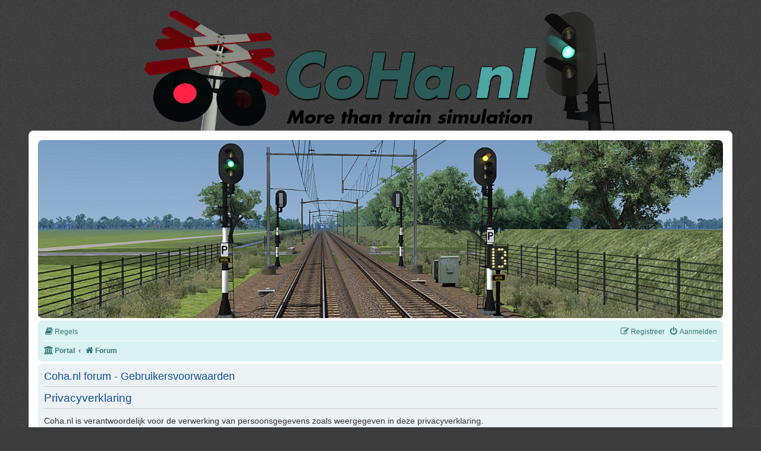

--- FILE ---
content_type: text/html; charset=UTF-8
request_url: https://www.coha.nl/ucp.php?mode=terms&sid=476ca3643f32f5808cdad8f38fcb5e57
body_size: 6381
content:
<!DOCTYPE html>
<html dir="ltr" lang="nl-nl">
<head>
<meta charset="utf-8" />
<meta http-equiv="X-UA-Compatible" content="IE=edge">
<meta name="viewport" content="width=device-width, initial-scale=1" />
<link rel="shortcut icon" href="./styles/coha/theme/images/favicon.ico" />

<title>Coha.nl forum - Gebruikerspaneel - Gebruikersvoorwaarden</title>

	<link rel="alternate" type="application/atom+xml" title="Feed - Coha.nl forum" href="/feed?sid=46c00f534c767c7f89e8b86dc1ac3735">	<link rel="alternate" type="application/atom+xml" title="Feed - Nieuws" href="/feed/news?sid=46c00f534c767c7f89e8b86dc1ac3735">		<link rel="alternate" type="application/atom+xml" title="Feed - Nieuwe onderwerpen" href="/feed/topics?sid=46c00f534c767c7f89e8b86dc1ac3735">				

<!--
	phpBB style name: prosilver
	Based on style:   prosilver (this is the default phpBB3 style)
	Original author:  Tom Beddard ( http://www.subBlue.com/ )
	Modified by: X_shooter1
-->

<link href="./assets/css/font-awesome.min.css?assets_version=194" rel="stylesheet">
<link href="./styles/coha/theme/bootstrap.min.css?assets_version=194" rel="stylesheet">
<link href="./styles/prosilver/theme/normalize.css?assets_version=194" rel="stylesheet">
<link href="./styles/prosilver/theme/base.css?assets_version=194" rel="stylesheet">
<link href="./styles/prosilver/theme/utilities.css?assets_version=194" rel="stylesheet">
<link href="./styles/prosilver/theme/common.css?assets_version=194" rel="stylesheet">
<link href="./styles/prosilver/theme/links.css?assets_version=194" rel="stylesheet">
<link href="./styles/prosilver/theme/content.css?assets_version=194" rel="stylesheet">
<link href="./styles/prosilver/theme/buttons.css?assets_version=194" rel="stylesheet">
<link href="./styles/prosilver/theme/cp.css?assets_version=194" rel="stylesheet">
<link href="./styles/prosilver/theme/forms.css?assets_version=194" rel="stylesheet">
<link href="./styles/prosilver/theme/icons.css?assets_version=194" rel="stylesheet">
<link href="./styles/prosilver/theme/colours.css?assets_version=194" rel="stylesheet">
<link href="./styles/prosilver/theme/responsive.css?assets_version=194" rel="stylesheet">

<link href="./styles/coha/theme/stylesheet.css?assets_version=194" rel="stylesheet">
<!--<link href="./styles/coha/theme/nl/stylesheet.css?assets_version=194" rel="stylesheet">-->

<link href="./styles/prosilver/theme/nl/stylesheet.css?assets_version=194" rel="stylesheet">




<!--[if lte IE 9]>
	<link href="./styles/prosilver/theme/tweaks.css?assets_version=194" rel="stylesheet">
<![endif]-->


<link href="./ext/alfredoramos/hide/styles/prosilver/theme/css/style.css?assets_version=194" rel="stylesheet" media="screen">
<link href="./ext/alfredoramos/hide/styles/prosilver/theme/css/colors.css?assets_version=194" rel="stylesheet" media="screen">
<link href="./ext/gfksx/ThanksForPosts/styles/prosilver/theme/thanks.css?assets_version=194" rel="stylesheet" media="screen">
<link href="./ext/phpbb/pages/styles/prosilver/theme/pages_common.css?assets_version=194" rel="stylesheet" media="screen">
<link href="./ext/lmdi/multilinks/styles/all/theme/multilinks.css?assets_version=194" rel="stylesheet" media="screen">
<link href="./ext/vse/lightbox/styles/all/template/lightbox/css/lightbox.min.css?assets_version=194" rel="stylesheet" media="screen">


	<style>
		@media (min-width: 900px) {
			.signature img.postimage,			.content img.postimage {
				max-height: 540px !important;
				max-width: 960px !important;
			}
		}
	</style>
</head>
<body id="phpbb" class="nojs notouch section-ucp ltr ">

<div id="logo-header">
	<img src="./styles/coha/theme/images/logo_header.png" alt="" class="center-block" width="70%">
</div>
<div id="wrap" class="wrap">
	<a id="top" class="top-anchor" accesskey="t"></a>
	<div id="page-header">
			<div id="carousel-example-generic" class="carousel slide hidden-xs" data-ride="carousel" data-interval="4000">			            
			              <!-- Wrapper for slides --><!-- slider afbeeldingen en captions -->
				<div class="carousel-inner" role="listbox">
			                <div class="carousel-item active">
			                  <img src="./styles/coha/theme/images/slides/slide4.png" alt="slide 1" style="border-radius:7px;" width="100%">
			                </div>
			                <div class="carousel-item">
			                  <img src="./styles/coha/theme/images/slides/slide2.png" alt="slide 2" style="border-radius:7px;" width="100%">
			                </div>
			                <div class="carousel-item">
			                  <img src="./styles/coha/theme/images/slides/slide6.png" alt="slide 3" style="border-radius:7px;" width="100%">
			                </div>
			                <div class="carousel-item">
			                  <img src="./styles/coha/theme/images/slides/slide1.png" alt="slide 4" style="border-radius:7px;" width="100%">
			                </div>
			                <div class="carousel-item">
			                  <img src="./styles/coha/theme/images/slides/slide5.png" alt="slide 5" style="border-radius:7px;" width="100%">
			                </div>
			                <div class="carousel-item">
			                  <img src="./styles/coha/theme/images/slides/slide3.png" alt="slide 6" style="border-radius:7px;" width="100%">
			                </div>
			                <div class="carousel-item">
			                  <img src="./styles/coha/theme/images/slides/slide8.png" alt="slide 7" style="border-radius:7px;" width="100%">
			                </div>
			                <div class="carousel-item">
			                  <img src="./styles/coha/theme/images/slides/slide7.png" alt="slide 8" style="border-radius:7px;" width="100%">
			                </div>
				</div>
			</div>
		
				<div class="navbar" role="navigation">
	<div class="inner">

	<ul id="nav-main" class="nav-main linklist" role="menubar">

		<li id="quick-links" class="quick-links dropdown-container responsive-menu hidden" data-skip-responsive="true">
			<a href="#" class="dropdown-trigger">
				<i class="icon fa-bars fa-fw" aria-hidden="true"></i><span>Snelle links</span>
			</a>
			<div class="dropdown">
				<div class="pointer"><div class="pointer-inner"></div></div>
				<ul class="dropdown-contents" role="menu">
					
					
										<li class="separator"></li>

									</ul>
			</div>
		</li>

					<li data-last-responsive="true">
		<a href="/rules?sid=46c00f534c767c7f89e8b86dc1ac3735" rel="help" title="Bekijk de Regels van dit Forum" role="menuitem">
			<i class="icon fa-book fa-fw" aria-hidden="true"></i><span>Regels</span>
		</a>
	</li>
				
			<li class="rightside"  data-skip-responsive="true">
			<a href="./ucp.php?mode=login&amp;redirect=ucp.php%3Fmode%3Dterms&amp;sid=46c00f534c767c7f89e8b86dc1ac3735" title="Aanmelden" accesskey="x" role="menuitem">
				<i class="icon fa-power-off fa-fw" aria-hidden="true"></i><span>Aanmelden</span>
			</a>
		</li>
					<li class="rightside" data-skip-responsive="true">
				<a href="./ucp.php?mode=register&amp;sid=46c00f534c767c7f89e8b86dc1ac3735" role="menuitem">
					<i class="icon fa-pencil-square-o  fa-fw" aria-hidden="true"></i><span>Registreer</span>
				</a>
			</li>
						</ul>

	<ul id="nav-breadcrumbs" class="nav-breadcrumbs linklist navlinks" role="menubar">
				
		
		<li class="breadcrumbs" itemscope itemtype="https://schema.org/BreadcrumbList">

			
			<span class="crumb"><a href="/portal?sid=46c00f534c767c7f89e8b86dc1ac3735" data-navbar-reference="portal"><i class="icon fa-university fa-fw" aria-hidden="true"></i><span>Portal</span></a></span>				<span class="crumb" itemtype="https://schema.org/ListItem" itemprop="itemListElement" itemscope><a itemprop="item" href="./index.php?sid=46c00f534c767c7f89e8b86dc1ac3735" accesskey="h" data-navbar-reference="index"><i class="icon fa-home fa-fw"></i><span itemprop="name">Forum</span></a><meta itemprop="position" content="1" /></span>

			
					</li>

		
					</ul>

	</div>
</div>
	</div>

	
	<a id="start_here" class="anchor"></a>
	<div id="page-body" class="page-body" role="main">
		
		

	<div class="panel">
		<div class="inner">
		<div class="content">
			<h2 class="sitename-title">Coha.nl forum - Gebruikersvoorwaarden</h2>
			<div class="agreement"><h2>Privacyverklaring</h2>


<p>Coha.nl is verantwoordelijk voor de verwerking van persoonsgegevens zoals weergegeven in deze privacyverklaring.

<h3>Contactgegevens:</h3>
<p>https://www.coha.nl<br>
<a href="mailto:contact@coha.nl">contact@coha.nl</a>
</p>

<h3>Persoonsgegevens die wij verwerken</h3>
<p>Coha.nl verwerkt je persoonsgegevens doordat je gebruik maakt van onze diensten en/of omdat je deze gegevens zelf aan ons verstrekt.
<br>
Hieronder vind je een overzicht van de persoonsgegevens die wij verwerken:</p>
<ul>
<li>E-mailadres</li>
<li>IP-adres</li>
<li>Gegevens over jouw activiteiten op onze website</li>
<li>Gegevens over jouw surfgedrag over verschillende websites heen (indirect via een later omschreven derde partij)</li>
<li>Internetbrowser en apparaat type</li>
<li>Optionele gegevens (waaronder maar niet beperkt tot: Facebook profiel, geboortedatum, en locatie) kunnen desgewenst door de gebruiker aan het gebruikersprofiel toegevoegd worden. Dit is echter niet verplicht en kan door de gebruiker uitsluitend gedaan worden wanneer hij/zij dit wenst.</li>
</ul>

<h3>
Bijzondere en/of gevoelige persoonsgegevens die wij verwerken
</h3>
<p>Onze website en/of dienst heeft niet de intentie gegevens te verzamelen over websitebezoekers die jonger zijn dan 16 jaar. Tenzij ze toestemming hebben van ouders of voogd. We kunnen echter niet controleren of een bezoeker ouder dan 16 is. Wij raden ouders dan ook aan betrokken te zijn bij de online activiteiten van hun kinderen om zo te voorkomen dat er gegevens over kinderen verzameld worden zonder ouderlijke toestemming. Als je er van overtuigd bent dat wij zonder die toestemming persoonlijke gegevens hebben verzameld over een minderjarige, neem dan contact met ons op via <a href="mailto:privacy@coha.nl">privacy@coha.nl</a>, dan verwijderen wij deze informatie.
</p>

<h3>
Met welk doel en op basis van welke grondslag wij persoonsgegevens verwerken
</h3>
<p>Coha.nl verwerkt jouw persoonsgegevens voor de volgende doelen:</p>
<ul>
<li>Je te kunnen e-mailen indien dit nodig is om onze dienstverlening uit te kunnen voeren</li>
<li>Je de mogelijkheid te bieden een account aan te maken</li>
</ul>

<h3>Geautomatiseerde besluitvorming</h3>
<p>Coha.nl neemt niet op basis van geautomatiseerde verwerkingen besluiten over zaken die (aanzienlijke) gevolgen kunnen hebben voor personen. Het gaat hier om besluiten die worden genomen door computerprogramma's of -systemen, zonder dat daar een mens (bijvoorbeeld een teamlid van Coha.nl) tussen zit.
</p>

<h3>Hoe lang we persoonsgegevens bewaren</h3>
<p>Coha.nl bewaart je persoonsgegevens niet langer dan strikt nodig is om de doelen te realiseren waarvoor je gegevens worden verzameld. Wij hanteren de volgende bewaartermijnen voor de volgende (categorieën) van persoonsgegevens:<br>
(Categorie) persoonsgegevens > Bewaartermijn > Reden</p>

<ul>
<li><b>Email Adres </b>> 6 maanden indien geen activiteit* door de gebruiker> Om de mogelijkheid te kunnen aanmelden met je account in te loggen en om bij verlies van je wachtwoord deze te kunnen herstellen.</li>
<li><b>IP-adres > 6 maanden indien geen activiteit door de gebruiker </b>> Om moderatietechnisch de forumregels te kunnen handhaven.</li>
<li><b>Gegevens over jouw activiteiten op onze website </b>> 6 maanden indien geen activiteit door de gebruiker > Om moderatietechnisch de forumregels te kunnen handhaven.</li>
<li><b>Gegevens over jouw surfgedrag over verschillende websites heen. </b>> Tot 1 jaar > Om een advertentie via het advertentienetwerk van Google (Adsense) te kunnen tonen, dit wordt afgehandeld door Google zelf en hiervoor gelden de voorwaarden van deze externe partij.</li>
<li><b>Internetbrowser en apparaat type </b>> 6 maanden indien geen activiteit door de gebruiker > Om in te kunnen spelen op de apparaten en browsers waarmee de site bezocht wordt. Hierdoor kunnen wij bijv. besluiten meer/minder focus op mobiele apparaten te leggen of besluiten ondersteuning voor vrijwel niet gebruikte browsers te stoppen.</li>
<li><b>Optionele gegevens</b> > 6 maanden indien geen activiteit door de gebruiker > Als de gebruiker het invullen van deze gegevens ziet als een meerwaarde voor zijn/haar deelname aan dit forum. Door Coha.nl wordt niks met deze gegevens gedaan.</li>
</ul>
<p><i>*Onder activiteit rekenen wij enige vorm van interactie, zoals bijv. een forumbericht of download.</i><p>

<h3>Delen van persoonsgegevens met derden</h3>
<p>Coha.nl verstrekt uitsluitend aan derden en alleen als dit nodig is voor de uitvoering van onze overeenkomst met jou of om te voldoen aan een wettelijke verplichting.</p>


<h3>Cookies, of vergelijkbare technieken, die wij gebruiken</h3>
<p>Coha.nl gebruikt functionele, analytische en tracking cookies. Een cookie is een klein tekstbestand dat bij het eerste bezoek aan deze website wordt opgeslagen in de browser van je computer, tablet of smartphone. Coha.nl gebruikt cookies met een puur technische functionaliteit. Deze zorgen ervoor dat de website naar behoren werkt en dat bijvoorbeeld jouw voorkeursinstellingen onthouden worden. Deze cookies worden ook gebruikt om de website goed te laten werken en deze te kunnen optimaliseren. Daarnaast plaatsen we cookies die jouw surfgedrag bijhouden zodat we op maat gemaakte content en advertenties kunnen aanbieden. Bij jouw eerste bezoek aan onze website hebben wij je al geïnformeerd over deze cookies en hebben we je toestemming gevraagd voor het plaatsen ervan.</p>
<p>Je kunt je afmelden voor cookies door je internetbrowser zo in te stellen dat deze geen cookies meer opslaat. Daarnaast kun je ook alle informatie die eerder is opgeslagen via de instellingen van je browser verwijderen.
Zie voor een toelichting: <a href="https://veiliginternetten.nl/themes/situatie/wat-zijn-cookies/">https://veiliginternetten.nl/themes/situatie/wat-zijn-cookies/</a></p>

<p>Op deze website worden ook cookies geplaatst door derden. Dit zijn bijvoorbeeld adverteerders en/of de sociale media-bedrijven. Hieronder een voorbeeld:
</p>
<ul>
<li>Cookie: Google Adsense</li>
<li>Naam: IDE</li>
<li>Functie: Advertenties weergeven</li>
<li>Bewaartermijn: Tot 1 jaar</li>
</ul>
<p>Er kunnen meerdere vergelijkbaare cookies geplaatst worden door Google als je zelf in je browser persoonlijke advertenties toestaat, een compleet overzicht hiervan geven is gezien de aard hiervan niet erg nuttig. Voor aanvullende informatie kun je daarom bij <a href="https://policies.google.com/technologies/types">Google zelf</a> terecht.</p>


<h3>Gegevens inzien, aanpassen of verwijderen</h3>
<p>Optionele gegevens kunnen door de gebruikers zelf ingezien, verwijderd en aangepast worden wanneer deze is ingelogd. Wanneer er om wat voor rede dan ook geen toegang tot het gebruikersaccount meer is dan kan dezelfde procedure als hieronder beschreven gevolgd worden.</p>

<p>Je hebt het recht om je persoonsgegevens in te zien, te corrigeren of te verwijderen. Daarnaast heb je het recht om je eventuele toestemming voor de gegevensverwerking in te trekken of bezwaar te maken tegen de verwerking van jouw persoonsgegevens door Coha.nl en heb je het recht op gegevensoverdraagbaarheid. Dat betekent dat je bij ons een verzoek kan indienen om de persoonsgegevens die wij van jou beschikken in een computerbestand naar jou of een ander, door jou genoemde organisatie, te sturen.</p>

<p>Je kunt een verzoek tot inzage, correctie, verwijdering, gegevensoverdraging van je persoonsgegevens of verzoek tot intrekking van je toestemming of bezwaar op de verwerking van jouw persoonsgegevens sturen naar <a href="mailto:privacy@coha.nl">privacy@coha.nl</a></p>

<p>Om er zeker van te zijn dat het verzoek tot inzage door jou is gedaan, vragen wij jou een kopie van je identiteitsbewijs met het verzoek mee te sturen. Maak in deze kopie je pasfoto, MRZ (machine readable zone, de strook met nummers onderaan het paspoort), paspoortnummer en Burgerservicenummer (BSN) zwart. Dit ter bescherming van je privacy. We reageren zo snel mogelijk, maar binnen vier weken, op jouw verzoek.</p>

<p>Coha.nl wil je er tevens op wijzen dat je de mogelijkheid hebt om een klacht in te dienen bij de nationale toezichthouder, de Autoriteit Persoonsgegevens. Dat kan via de volgende link: <a href="https://autoriteitpersoonsgegevens.nl/nl/zelf-doen/gebruik-uw-privacyrechten/klacht-melden-bij-de-ap">https://autoriteitpersoonsgegevens.nl/nl/zelf-doen/gebruik-uw-privacyrechten/klacht-melden-bij-de-ap</a></p>


<h3>Hoe wij persoonsgegevens beveiligen</h3>
<p>Coha.nl neemt de bescherming van jouw gegevens serieus en neemt passende maatregelen om misbruik, verlies, onbevoegde toegang, ongewenste openbaarmaking en ongeoorloofde wijziging tegen te gaan. Als jij het idee hebt dat jouw gegevens toch niet goed beveiligd zijn of er zijn aanwijzingen van misbruik, neem dan contact op via <a href="mailto:privacy@coha.nl">privacy@coha.nl</a></p>

<p>Bij twijfel aan de door ons genomen maatregelen kan dit zelf gecontroleerd worden via de volgende link <a href="https://internet.nl/">https://internet.nl/</a></p></div>
		</div>
		</div>
	</div>


			</div>


<div id="page-footer" class="page-footer" role="contentinfo">
	<div class="navbar" role="navigation">
	<div class="inner">

	<ul id="nav-footer" class="nav-footer linklist" role="menubar">
		<li class="breadcrumbs">
						<span class="crumb"><a href="/portal?sid=46c00f534c767c7f89e8b86dc1ac3735" data-navbar-reference="portal"><i class="icon fa-university fa-fw" aria-hidden="true"></i><span>Portal</span></a></span>			<span class="crumb"><a href="./index.php?sid=46c00f534c767c7f89e8b86dc1ac3735" data-navbar-reference="index"><i class="icon fa-home fa-fw" aria-hidden="true"></i><span>Forum</span></a></span>					</li>
		
				<li class="rightside">Alle tijden zijn <span title="Europa/Amsterdam">UTC+01:00</span></li>
							<li class="rightside">
				<a href="./ucp.php?mode=delete_cookies&amp;sid=46c00f534c767c7f89e8b86dc1ac3735" data-ajax="true" data-refresh="true" role="menuitem">
					<i class="icon fa-trash fa-fw" aria-hidden="true"></i><span>Verwijder cookies</span>
				</a>
			</li>
														<li class="rightside">
			<a href="/over-cohanl?sid=46c00f534c767c7f89e8b86dc1ac3735" role="menuitem">
				<i class="icon fa-exclamation-circle fa-fw" aria-hidden="true"></i><span>Over CoHa.nl</span>
			</a>
		</li>
				</ul>

	</div>
</div>

	<div class="copyright">
				<p class="footer-row">
			<span class="footer-copyright">Powered by <a href="https://www.phpbb.com/">phpBB</a>&reg; Forum Software &copy; phpBB Limited</span>
		</p>
				<p class="footer-row">
			<span class="footer-copyright">Nederlandse vertaling door <a href="https://www.phpbb.nl/">phpBB.nl</a>.</span>
		</p>
						<p class="footer-row" role="menu">
			<a class="footer-link" href="./ucp.php?mode=privacy&amp;sid=46c00f534c767c7f89e8b86dc1ac3735" title="Privacy" role="menuitem">
				<span class="footer-link-text">Privacy</span>
			</a>
			|
			<a class="footer-link" href="./ucp.php?mode=terms&amp;sid=46c00f534c767c7f89e8b86dc1ac3735" title="Gebruikersvoorwaarden" role="menuitem">
				<span class="footer-link-text">Gebruikersvoorwaarden</span>
			</a>
		</p>
					</div>

	<div id="darkenwrapper" class="darkenwrapper" data-ajax-error-title="AJAX-fout" data-ajax-error-text="Er ging iets mis met het verwerken van je aanvraag." data-ajax-error-text-abort="Aanvraag is afgebroken door de gebruiker." data-ajax-error-text-timeout="Je aanvraag is verlopen; probeer het nog een keer." data-ajax-error-text-parsererror="Er ging iets mis met de aanvraag en de server stuurde een ongeldige reactie terug.">
		<div id="darken" class="darken">&nbsp;</div>
	</div>

	<div id="phpbb_alert" class="phpbb_alert" data-l-err="Fout" data-l-timeout-processing-req="Tijdslimiet voor aanvraag verstreken.">
		<a href="#" class="alert_close">
			<i class="icon fa-times-circle fa-fw" aria-hidden="true"></i>
		</a>
		<h3 class="alert_title">&nbsp;</h3><p class="alert_text"></p>
	</div>
	<div id="phpbb_confirm" class="phpbb_alert">
		<a href="#" class="alert_close">
			<i class="icon fa-times-circle fa-fw" aria-hidden="true"></i>
		</a>
		<div class="alert_text"></div>
	</div>
</div>

</div>

<div>
	<a id="bottom" class="anchor" accesskey="z"></a>
	</div>

<script src="./assets/javascript/jquery-3.6.0.min.js?assets_version=194"></script>
<script src="./assets/javascript/core.js?assets_version=194"></script>
<script src="./styles/coha/template/bootstrap.min.js?assets_version=194"></script>


<script>
(function($) {  // Avoid conflicts with other libraries

'use strict';

	phpbb.addAjaxCallback('reporttosfs', function(data) {
		if (data.postid !== "undefined") {
			$('#sfs' + data.postid).hide();
			phpbb.closeDarkenWrapper(5000);
		}
	});

})(jQuery);
</script>											<script>
		var vseLightbox = {};
		vseLightbox.resizeHeight = 540;
		vseLightbox.resizeWidth = 960;
		vseLightbox.lightboxGal = 2;
		vseLightbox.lightboxSig = 1;
		vseLightbox.imageTitles = 0;
		vseLightbox.lightboxAll = 0;
		vseLightbox.downloadFile = 'download/file.php';
	</script>

<script src="./styles/prosilver/template/forum_fn.js?assets_version=194"></script>
<script src="./styles/prosilver/template/ajax.js?assets_version=194"></script>
<script src="./ext/vse/lightbox/styles/all/template/js/resizer.js?assets_version=194"></script>
<script src="./ext/vse/lightbox/styles/all/template/lightbox/js/lightbox.min.js?assets_version=194"></script>


<script>
	lightbox.option({
		'albumLabel': 'Afbeelding\u0020\u00251\u0020van\u0020\u00252'
	});
</script>

</body>
</html>


--- FILE ---
content_type: text/css
request_url: https://www.coha.nl/styles/coha/theme/stylesheet.css?assets_version=194
body_size: 1578
content:
html, body {    
    background-attachment: fixed;
    background-image: url(./images/noise_dark.png);
    background-color: #3c3c3c;
    background-repeat: repeat;
    background-position: left top;
}

body {
    font-size: 11px;
}

#logo-header {
    max-width: 1152px;
    min-width: 625px;
    margin: 0 auto;
}
@media (max-width: 700px) {
    #logo-header {
        margin: 0;
        min-width: 290px;
    }
}
#carousel-example-generic {
    max-height: 300px;    
    overflow: hidden;
    margin-bottom: 4px;
    border-radius: 7px; 
}
.logo {
    color: #ffffff !important;
}
/* Forum icons & Topic icons */
/*
.global_read						{ background-image: url("./images/announce_read.gif"); }
.global_read_mine					{ background-image: url("./images/announce_read_mine.gif"); }
.global_read_locked					{ background-image: url("./images/announce_read_locked.gif"); }
.global_read_locked_mine			{ background-image: url("./images/announce_read_locked_mine.gif"); }
.global_unread						{ background-image: url("./images/announce_unread.gif"); }
.global_unread_mine					{ background-image: url("./images/announce_unread_mine.gif"); }
.global_unread_locked				{ background-image: url("./images/announce_unread_locked.gif"); }
.global_unread_locked_mine			{ background-image: url("./images/announce_unread_locked_mine.gif"); }

.announce_read						{ background-image: url("./images/announce_read.gif"); }
.announce_read_mine					{ background-image: url("./images/announce_read_mine.gif"); }
.announce_read_locked				{ background-image: url("./images/announce_read_locked.gif"); }
.announce_read_locked_mine			{ background-image: url("./images/announce_read_locked_mine.gif"); }
.announce_unread					{ background-image: url("./images/announce_unread.gif"); }
.announce_unread_mine				{ background-image: url("./images/announce_unread_mine.gif"); }
.announce_unread_locked				{ background-image: url("./images/announce_unread_locked.gif"); }
.announce_unread_locked_mine		{ background-image: url("./images/announce_unread_locked_mine.gif"); }

.forum_link							{ background-image: url("./images/forum_link.gif"); }
.forum_read							{ background-image: url("./images/forum_read.gif"); }
.forum_read_locked					{ background-image: url("./images/forum_read_locked.gif"); }
.forum_read_subforum				{ background-image: url("./images/forum_read_subforum.gif"); }
.forum_unread						{ background-image: url("./images/forum_unread.gif"); }
.forum_unread_locked				{ background-image: url("./images/forum_unread_locked.gif"); }
.forum_unread_subforum				{ background-image: url("./images/forum_unread_subforum.gif"); }

.sticky_read						{ background-image: url("./images/sticky_read.gif"); }
.sticky_read_mine					{ background-image: url("./images/sticky_read_mine.gif"); }
.sticky_read_locked					{ background-image: url("./images/sticky_read_locked.gif"); }
.sticky_read_locked_mine			{ background-image: url("./images/sticky_read_locked_mine.gif"); }
.sticky_unread						{ background-image: url("./images/sticky_unread.gif"); }
.sticky_unread_mine					{ background-image: url("./images/sticky_unread_mine.gif"); }
.sticky_unread_locked				{ background-image: url("./images/sticky_unread_locked.gif"); }
.sticky_unread_locked_mine			{ background-image: url("./images/sticky_unread_locked_mine.gif"); }

.topic_moved						{ background-image: url("./images/topic_moved.gif"); }
.pm_read,
.topic_read							{ background-image: url("./images/topic_read.gif"); }
.topic_read_mine					{ background-image: url("./images/topic_read_mine.gif"); }
.topic_read_hot						{ background-image: url("./images/topic_read_hot.gif"); }
.topic_read_hot_mine				{ background-image: url("./images/topic_read_hot_mine.gif"); }
.topic_read_locked					{ background-image: url("./images/topic_read_locked.gif"); }
.topic_read_locked_mine				{ background-image: url("./images/topic_read_locked_mine.gif"); }
.pm_unread,
.topic_unread						{ background-image: url("./images/topic_unread.gif"); }
.topic_unread_mine					{ background-image: url("./images/topic_unread_mine.gif"); }
.topic_unread_hot					{ background-image: url("./images/topic_unread_hot.gif"); }
.topic_unread_hot_mine				{ background-image: url("./images/topic_unread_hot_mine.gif"); }
.topic_unread_locked				{ background-image: url("./images/topic_unread_locked.gif"); }
.topic_unread_locked_mine			{ background-image: url("./images/topic_unread_locked_mine.gif"); }
*/
.forum_read, .forum_read_subforum {
    background-image: url(./images/forum_read.png);
}

.forum_unread {
    background-image: url(./images/forum_unread.png);
}

.forum_unread_subforum { 
    background-image: url(./images/forum_unread_subforum.png); 
}
/*.topic_read {
   background-image: url("./images/topic_read.png"); 
}*/
.forums dl.row-item {
    background-size: 64px;
}
.forums dl.row-item dt, .forums dl.row-item dd {
    min-height: 70px;
}
.forums dl.row-item dt .list-inner {
    padding-left: 84px;
    position: absolute;
    top: 50%;
    transform: translateY(-50%);
}
.forums dl a.row-item-link {
    width: 60px;
    height: 60px;
    margin-top: -30px;
}
.forums.topiclist li.row dd  {
    padding-top: 24px;
}
.forums.topiclist li.row dd.lastpost  {
    padding-top: 19px;
}

/* Round cornered boxes and backgrounds
---------------------------------------- */
.wrap {
	background-color: #FFF;
	border-color: #E6E9ED;
}

.headerbar {
	color: #FFFFFF;
}

.headerbar, .forumbg {
	background-color: #459892;
	background-image: -webkit-linear-gradient(top, #347a76 0%, #347a76 2px, #459892 92px, #459892 100%);
	background-image: linear-gradient(to bottom, #347a76 0%,#347a76 2px, #459892 92px,#459892 100%);
	background-repeat: repeat-x;
}

.forabg {
	background-color: #347a76;
	background-image: -webkit-linear-gradient(top, #459892 0%, #459892 2px, #347a76 92px, #347a76 100%);
	background-image: linear-gradient(to bottom, #459892 0%, #459892 2px, #347a76 92px, #347a76 100%);
	background-repeat: repeat-x;
}
ul.forums {
    background-color: #b8d9d7;
    background-image: -webkit-linear-gradient(top, #b8d9d7 0%, #daf2f1 100%);
    background-image: linear-gradient(to bottom, #b8d9d7 0%, #daf2f1 100%);
    filter: progid:DXImageTransform.Microsoft.gradient( startColorstr='#b8d9d7', endColorstr='#daf2f1',GradientType=0 );
}
li.row {
    border-bottom-color: #347a76;
}

.navbar {
	background-color: #daf2f1;
}

.navbar .inner {
	width: 100%;
}

.panel {
	background-color: #ECF1F3;
	color: #28313F;
}

.post:target .content {
	color: #000000;
}

.post:target h3 a {
	color: #000000;
}

.bg1 {
	background-color: #b8d9d7;
}

table.zebra-list tr:nth-child(odd) td, ul.zebra-list li:nth-child(odd) {
	background-color: #ECF3F7;
}

.bg2 {
	background-color: #daf2f1;
}

table.zebra-list tr:nth-child(even) td, ul.zebra-list li:nth-child(even) {
	background-color: #E1EBF2;
}

.bg3	{
	background-color: #b8d9d7;
}

.ucprowbg {
	background-color: #DCDEE2;
}

.fieldsbg {
	background-color: #E7E8EA;
}

.site_logo {
	background-image: url("./images/site_logo.gif");
}

.search-header {
    box-shadow: 0 0 10px #daf2f1;
}

h3, a {
    color: #347a76;
}
a.forumtitle {
    color: #d97b33;
}

.pagination li.active span {
    background: #b8d9d7;
    border-color: #b8d9d7;
}

.pagination li a:hover, .pagination li a:hover .icon, .pagination .dropdown-visible a.dropdown-trigger, .nojs .pagination .dropdown-container:hover a.dropdown-trigger {
    background: #347a76;
    border-color: #347a76;
}

.button:hover, .button:focus {
    border-color: #347a76;
}
.button-secondary:focus, .button-secondary:hover, .button:focus .icon, .button:hover .icon {
    color: #347a76;
}
/* CP tabbed menu
----------------------------------------*/
.tabs .tab > a {
    background: #b8d9d7;
    color: #347a76;
}

.tabs .tab > a:hover {
    background: #347a76;
}

.tabs .activetab > a,
.tabs .activetab > a:hover {
    background-color: #daf2f1; /* Old browsers */ /* FF3.6+ */
    background-image: -webkit-linear-gradient(top, #b8d9d7 0%, #daf2f1 100%);
    background-image: linear-gradient(to bottom, #b8d9d7 0%,#daf2f1 100%); /* W3C */
    filter: progid:DXImageTransform.Microsoft.gradient( startColorstr='#b8d9d7', endColorstr='#daf2f1',GradientType=0 ); /* IE6-9 */
    border-color: #daf2f1;
    box-shadow: 0 1px 1px #F2F9FF inset;
}
/* UCP navigation menu
----------------------------------------*/

/* Link styles for the sub-section links */
.navigation a {
    background: #daf2f1; /* Old browsers */ /* FF3.6+ */
    background: -webkit-linear-gradient(left, #b8d9d7 50%, #daf2f1 100%);
    background: linear-gradient(to right, #b8d9d7 50%,#daf2f1 100%); /* W3C */
    filter: progid:DXImageTransform.Microsoft.gradient( startColorstr='#b8d9d7', endColorstr='#daf2f1',GradientType=1 ); /* IE6-9 */
}

.rtl .navigation a {
    background: #b8d9d7; /* Old browsers */ /* FF3.6+ */
    background: -webkit-linear-gradient(left, #daf2f1 50%, #b8d9d7 100%);
    background: linear-gradient(to right, #daf2f1 50%,#b8d9d7 100%); /* W3C */
    filter: progid:DXImageTransform.Microsoft.gradient( startColorstr='#daf2f1', endColorstr='#b8d9d7',GradientType=1 ); /* IE6-9 */
}

/* SEARCH
----------------------------------------*/
.search-header {
    margin-top: 2px;
    height: 24px;
    box-shadow: none;
}
